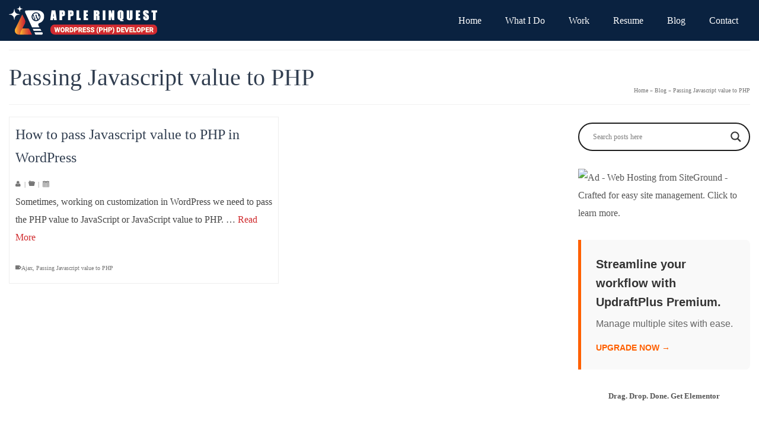

--- FILE ---
content_type: text/html; charset=UTF-8
request_url: https://applerinquest.com/tag/passing-javascript-value-to-php/
body_size: 17297
content:
<!DOCTYPE html><html class="no-js" lang="en" itemscope="itemscope" itemtype="https://schema.org/WebPage" ><head><script data-no-optimize="1">var litespeed_docref=sessionStorage.getItem("litespeed_docref");litespeed_docref&&(Object.defineProperty(document,"referrer",{get:function(){return litespeed_docref}}),sessionStorage.removeItem("litespeed_docref"));</script> <meta charset="UTF-8"><meta name="viewport" content="width=device-width, initial-scale=1.0"><meta http-equiv="X-UA-Compatible" content="IE=edge"><meta name='robots' content='noindex, follow' /><meta name="dlm-version" content="5.1.6"><title>Passing Javascript value to PHP Archives | Freelance WordPress and PHP Developer | Apple Rinquest</title><meta property="og:locale" content="en_US" /><meta property="og:type" content="article" /><meta property="og:title" content="Passing Javascript value to PHP Archives | Freelance WordPress and PHP Developer | Apple Rinquest" /><meta property="og:url" content="https://applerinquest.com/tag/passing-javascript-value-to-php/" /><meta property="og:site_name" content="Freelance WordPress and PHP Developer | Apple Rinquest" /><meta property="og:image" content="https://applerinquest.com/wp-content/uploads/2023/08/default_featured_image.jpg?ver=1751291127" /><meta property="og:image:width" content="800" /><meta property="og:image:height" content="333" /><meta property="og:image:type" content="image/jpeg" /><meta name="twitter:card" content="summary_large_image" /> <script type="application/ld+json" class="yoast-schema-graph">{"@context":"https://schema.org","@graph":[{"@type":"CollectionPage","@id":"https://applerinquest.com/tag/passing-javascript-value-to-php/","url":"https://applerinquest.com/tag/passing-javascript-value-to-php/","name":"Passing Javascript value to PHP Archives | Freelance WordPress and PHP Developer | Apple Rinquest","isPartOf":{"@id":"https://applerinquest.com/#website"},"primaryImageOfPage":{"@id":"https://applerinquest.com/tag/passing-javascript-value-to-php/#primaryimage"},"image":{"@id":"https://applerinquest.com/tag/passing-javascript-value-to-php/#primaryimage"},"thumbnailUrl":"https://applerinquest.com/wp-content/uploads/2019/11/How-to-pass-Javascript-value-to-PHP-in-WordPress.jpg","breadcrumb":{"@id":"https://applerinquest.com/tag/passing-javascript-value-to-php/#breadcrumb"},"inLanguage":"en-US"},{"@type":"ImageObject","inLanguage":"en-US","@id":"https://applerinquest.com/tag/passing-javascript-value-to-php/#primaryimage","url":"https://applerinquest.com/wp-content/uploads/2019/11/How-to-pass-Javascript-value-to-PHP-in-WordPress.jpg","contentUrl":"https://applerinquest.com/wp-content/uploads/2019/11/How-to-pass-Javascript-value-to-PHP-in-WordPress.jpg","width":815,"height":339,"caption":"How to pass Javascript value to PHP in WordPress"},{"@type":"BreadcrumbList","@id":"https://applerinquest.com/tag/passing-javascript-value-to-php/#breadcrumb","itemListElement":[{"@type":"ListItem","position":1,"name":"Home","item":"https://applerinquest.com/"},{"@type":"ListItem","position":2,"name":"Passing Javascript value to PHP"}]},{"@type":"WebSite","@id":"https://applerinquest.com/#website","url":"https://applerinquest.com/","name":"Freelance WordPress and PHP Developer | Apple Rinquest","description":"Custom WordPress Development, WooCommerce, and AI Integration Services","publisher":{"@id":"https://applerinquest.com/#/schema/person/bdc2d30f76afcf4b72beaf582d13e347"},"potentialAction":[{"@type":"SearchAction","target":{"@type":"EntryPoint","urlTemplate":"https://applerinquest.com/?s={search_term_string}"},"query-input":{"@type":"PropertyValueSpecification","valueRequired":true,"valueName":"search_term_string"}}],"inLanguage":"en-US"},{"@type":["Person","Organization"],"@id":"https://applerinquest.com/#/schema/person/bdc2d30f76afcf4b72beaf582d13e347","name":"Freelance WordPress Developer - Apple Rinquest","image":{"@type":"ImageObject","inLanguage":"en-US","@id":"https://applerinquest.com/#/schema/person/image/","url":"https://applerinquest.com/wp-content/uploads/2025/09/apple-pro-no-icon-300w.png","contentUrl":"https://applerinquest.com/wp-content/uploads/2025/09/apple-pro-no-icon-300w.png","width":300,"height":300,"caption":"Freelance WordPress Developer - Apple Rinquest"},"logo":{"@id":"https://applerinquest.com/#/schema/person/image/"},"description":"I’m a professional WordPress and WooCommerce developer based in Chiang Mai, Thailand, with over a decade of experience creating fast, secure, and scalable websites. From custom themes and plugins to full WooCommerce stores, I help businesses build a strong and reliable online presence. Need a freelance WordPress developer you can count on? View my portfolio or get in touch to discuss your project.","sameAs":["https://applerinquest.com/","https://www.linkedin.com/in/applerinquestwebdeveloper/"]}]}</script> <link rel='dns-prefetch' href='//static.addtoany.com' /><link rel='dns-prefetch' href='//www.googletagmanager.com' /><link rel='dns-prefetch' href='//fonts.googleapis.com' /><link data-optimized="2" rel="stylesheet" href="https://applerinquest.com/wp-content/litespeed/css/70b9c4aadb51be2bbfbce320f10ab911.css?ver=bfb79" /> <script type="litespeed/javascript" data-src="https://applerinquest.com/wp-includes/js/jquery/jquery.min.js" id="jquery-core-js"></script> 
 <script type="text/javascript" src="https://www.googletagmanager.com/gtag/js?id=G-JKV21F4PWH" id="google_gtagjs-js" async></script> <script type="text/javascript" id="google_gtagjs-js-after">/*  */
window.dataLayer = window.dataLayer || [];function gtag(){dataLayer.push(arguments);}
gtag("set","linker",{"domains":["applerinquest.com"]});
gtag("js", new Date());
gtag("set", "developer_id.dZTNiMT", true);
gtag("config", "G-JKV21F4PWH");
//# sourceURL=google_gtagjs-js-after
/*  */</script> <meta name="generator" content="Site Kit by Google 1.170.0" /><meta name="google-adsense-platform-account" content="ca-host-pub-2644536267352236"><meta name="google-adsense-platform-domain" content="sitekit.withgoogle.com"><meta name="generator" content="Elementor 3.34.2; features: e_font_icon_svg, additional_custom_breakpoints; settings: css_print_method-external, google_font-disabled, font_display-auto"><link rel="icon" href="https://applerinquest.com/wp-content/uploads/2025/07/cropped-favicon-2025-red-1-32x32.png" sizes="32x32" /><link rel="icon" href="https://applerinquest.com/wp-content/uploads/2025/07/cropped-favicon-2025-red-1-192x192.png" sizes="192x192" /><link rel="apple-touch-icon" href="https://applerinquest.com/wp-content/uploads/2025/07/cropped-favicon-2025-red-1-180x180.png" /><meta name="msapplication-TileImage" content="https://applerinquest.com/wp-content/uploads/2025/07/cropped-favicon-2025-red-1-270x270.png" /></head><body class="archive tag tag-passing-javascript-value-to-php tag-307 wp-embed-responsive wp-theme-virtue_premium wp-child-theme-virtue_premium-child ehf-template-virtue_premium ehf-stylesheet-virtue_premium-child kt-turnoff-lightbox kt-showsub-indicator notsticky virtue-skin-citrus wide elementor-default elementor-kit-6610" data-smooth-scrolling="0" data-smooth-scrolling-hide="1" data-jsselect="0" data-product-tab-scroll="0" data-animate="0" data-sticky="0" ><div id="wrapper" class="container">
<!--[if lt IE 8]><div class="alert"> You are using an outdated browser. Please upgrade your browser to improve your experience.</div><![endif]--><header id="kad-banner" class="banner headerclass kt-not-mobile-sticky " data-header-shrink="0" data-mobile-sticky="0" data-menu-stick="0"><div class="container"><div class="row"><div class="col-md-4 clearfix kad-header-left"><div id="logo" class="logocase">
<a class="brand logofont" href="https://applerinquest.com/" title="Freelance WordPress and PHP Developer | Apple Rinquest"><div id="thelogo"><div class="kt-intrinsic-container kt-intrinsic-container-center" style="max-width:250px"><div class="kt-intrinsic" style="padding-bottom:19.6%;"><img src="https://applerinquest.com/wp-content/uploads/2025/07/logo-applerinquest-red.png?ver=1753028399.webp" width="250" height="49"   class="kad-standard-logo" alt="logo-applerinquest-red" ></div></div></div>
</a></div></div><div class="col-md-8 kad-header-right"><nav id="nav-main" class="clearfix"><ul id="menu-primary" class="sf-menu"><li  class=" menu-item-28634 menu-item menu-home"><a title="Home" href="https://applerinquest.com/"><span>Home</span></a></li><li  class=" menu-item-28635 menu-item menu-what-i-do"><a title="WordPress website customization service in Chiang Mai" href="https://applerinquest.com/what-i-do/"><span>What I Do</span></a></li><li  class=" menu-item-28636 menu-item menu-work"><a href="https://applerinquest.com/work/"><span>Work</span></a></li><li  class=" menu-item-28637 menu-item menu-resume"><a href="https://applerinquest.com/resume-cv/"><span>Resume</span></a></li><li  class=" menu-item-28639 menu-item menu-blog"><a href="https://applerinquest.com/blog/"><span>Blog</span></a></li><li  class=" menu-item-28640 menu-item menu-contact"><a href="https://applerinquest.com/contact-me/"><span>Contact</span></a></li></ul></nav></div></div><div id="mobile-nav-trigger" class="nav-trigger mobile-nav-trigger-id">
<button class="nav-trigger-case collapsed mobileclass" title="Menu" aria-label="Menu" data-toggle="collapse" rel="nofollow" data-target=".mobile_menu_collapse">
<span class="kad-navbtn clearfix">
<i class="icon-menu"></i>
</span>
<span class="kad-menu-name">
Menu						</span>
</button></div><div id="kad-mobile-nav" class="kad-mobile-nav id-kad-mobile-nav"><div class="kad-nav-inner mobileclass"><div id="mobile_menu_collapse" class="kad-nav-collapse collapse mobile_menu_collapse"><ul id="menu-mobile-menu" class="kad-mnav"><li  class="menu-home menu-item-19595"><a title="Freelance WordPress and PHP Developer" href="https://applerinquest.com/"><span>Home</span></a></li><li  class="menu-what-i-do menu-item-3791"><a title="Custom WordPress Development, WordPress AI integration, and Website Troubleshooting Services" href="https://applerinquest.com/what-i-do/"><span>What I Do</span></a></li><li  class="menu-work menu-item-3789"><a title="Custom WordPress and PHP Projects" href="https://applerinquest.com/work/"><span>Work</span></a></li><li  class="menu-resume menu-item-24692"><a title="Experience &#8211; Apple Rinquest" href="https://applerinquest.com/resume-cv/"><span>Resume</span></a></li><li  class="menu-blog menu-item-3792"><a title="Sharing My Experience" href="https://applerinquest.com/blog/"><span>Blog</span></a></li><li  class="menu-contact menu-item-3788"><a title="Discuss Your Project With Me" href="https://applerinquest.com/contact-me/"><span>Contact</span></a></li><li  class="menu-hosting sf-dropdown sf-dropdown-toggle menu-item-28703"><a href="#"><span>Hosting</span></a><button class="kad-submenu-accordion collapse-next kad-submenu-accordion-open" data-parent=".kad-nav-collapse" data-toggle="collapse"><i class="icon-arrow-down"></i><i class="icon-arrow-up"></i></button><ul class="sub-menu sf-dropdown-menu collapse"><li  class="menu-introduce-affordable-hosting-with-awesome-support menu-item-28704"><a href="https://applerinquest.com/introduce-affordable-hosting-with-awesome-support/"><span>Introduce affordable hosting with Awesome support</span></a></li></ul></li><li  class="menu-ai-automation sf-dropdown sf-dropdown-toggle menu-item-28705"><a href="#"><span>AI Automation</span></a><button class="kad-submenu-accordion collapse-next kad-submenu-accordion-open" data-parent=".kad-nav-collapse" data-toggle="collapse"><i class="icon-arrow-down"></i><i class="icon-arrow-up"></i></button><ul class="sub-menu sf-dropdown-menu collapse"><li  class="menu-quest-automate-accelerating-business-through-smart-automation menu-item-28706"><a href="https://applerinquest.com/what-is-quest-automate/"><span>Quest Automate: Accelerating Business Through Smart Automation</span></a></li><li  class="menu-are-repetitive-tasks-draining-your-business-theres-a-smarter-way-to-work menu-item-28707"><a href="https://applerinquest.com/are-repetitive-tasks-draining-your-business-theres-a-smarter-way-to-work/"><span>Are Repetitive Tasks Draining Your Business? There’s a Smarter Way to Work</span></a></li></ul></li><li  class="menu-ai-generative sf-dropdown sf-dropdown-toggle menu-item-28708"><a href="#"><span>AI Generative</span></a><button class="kad-submenu-accordion collapse-next kad-submenu-accordion-open" data-parent=".kad-nav-collapse" data-toggle="collapse"><i class="icon-arrow-down"></i><i class="icon-arrow-up"></i></button><ul class="sub-menu sf-dropdown-menu collapse"><li  class="menu-popular-and-affordable-videogen-ai menu-item-28709"><a href="https://applerinquest.com/popular-and-affordable-videogen-ai/"><span>Popular and Affordable VideoGen AI</span></a></li></ul></li><li  class="menu-themes sf-dropdown sf-dropdown-toggle menu-item-28710"><a href="#"><span>Themes</span></a><button class="kad-submenu-accordion collapse-next kad-submenu-accordion-open" data-parent=".kad-nav-collapse" data-toggle="collapse"><i class="icon-arrow-down"></i><i class="icon-arrow-up"></i></button><ul class="sub-menu sf-dropdown-menu collapse"><li  class="menu-where-to-buy-top-quality-wordpress-themes menu-item-28711"><a href="https://applerinquest.com/where-to-buy-top-quality-wordpress-themes/"><span>Where To Buy Top-Quality WordPress Themes</span></a></li><li  class="menu-discover-astra-the-fastest-most-flexible-wordpress-theme menu-item-28712"><a href="https://applerinquest.com/fast-wordpress-theme/"><span>Discover Astra – The Fastest, Most Flexible WordPress Theme</span></a></li></ul></li><li  class="menu-plugins sf-dropdown sf-dropdown-toggle menu-item-28713"><a href="#"><span>Plugins</span></a><button class="kad-submenu-accordion collapse-next kad-submenu-accordion-open" data-parent=".kad-nav-collapse" data-toggle="collapse"><i class="icon-arrow-down"></i><i class="icon-arrow-up"></i></button><ul class="sub-menu sf-dropdown-menu collapse"><li  class="menu-discover-the-ultimate-website-builder-elementor menu-item-28714"><a href="https://applerinquest.com/website-builder-plugin/"><span>Discover the Ultimate Website Builder: Elementor</span></a></li><li  class="menu-stop-losing-customers-heres-why-your-website-needs-livechat-today menu-item-28715"><a href="https://applerinquest.com/why-you-need-livechat-for-your-website/"><span>Stop Losing Customers: Here’s Why Your Website Needs LiveChat Today</span></a></li></ul></li></ul></div></div></div></div></header><div class="wrap clearfix contentclass hfeed" role="document"><div id="pageheader" class="titleclass"><div class="container"><div class="page-header"><h1 class="entry-title" itemprop="name">
Passing Javascript value to PHP</h1><div class="page-bread-container clearfix"><div id="kadbreadcrumbs" class="color_gray"><span><a href="https://applerinquest.com/" class="kad-bc-home"><span>Home</span></a></span> <span class="bc-delimiter">&raquo;</span> <span><a href="https://applerinquest.com/blog/"><span>Blog</span></a></span> <span class="bc-delimiter">&raquo;</span> <span class="kad-breadcurrent">Passing Javascript value to PHP</span></div></div></div></div></div><div id="content" class="container"><div class="row"><div class="main col-lg-9 col-md-8  grid-postlist " role="main"><div id="kad-blog-grid" class="rowtight archivecontent init-infinit init-isotope" data-nextselector=".wp-pagenavi a.next" data-navselector=".wp-pagenavi" data-itemselector=".kad_blog_item" data-itemloadselector=".kad_blog_fade_in" data-infiniteloader="https://applerinquest.com/wp-content/themes/virtue_premium/assets/img/loader.gif" data-iso-match-height="0" data-fade-in="0" data-iso-selector=".b_item" data-iso-style="masonry"><div class="tcol-md-6 tcol-sm-6 tcol-xs-12 tcol-ss-12 b_item kad_blog_item"><div id="post-5168" class="blog_item kt_item_fade_in kad_blog_fade_in grid_item kt-no-post-summary"><div class="postcontent"><header>
<a href="https://applerinquest.com/how-to-pass-javascript-value-to-php-in-wordpress/"><h4 class="entry-title">How to pass Javascript value to PHP in WordPress</h4></a><div class="subhead color_gray">
<span class="postauthortop author vcard" rel="tooltip" data-placement="top" data-original-title="Freelance WordPress Developer - Apple Rinquest"><meta itemprop="author" class="fn" content="Freelance WordPress Developer - Apple Rinquest">
<i class="icon-user"></i>
</span>
<span class="virtue-meta-divider post-author-divider kad-hidepostauthortop"> | </span>
<span class="postedintop" rel="tooltip" data-placement="top" data-original-title="WordPress, ">
<i class="icon-folder"></i>
</span>
<span class="postdatetooltip"> | </span>
<span style="margin-left:3px;" class="postdatetooltip" rel="tooltip" data-placement="top" data-original-title="November 30, 2019">
<i class="icon-calendar"></i>
</span></div></header><div class="entry-content" itemprop="articleBody"><p>Sometimes, working on customization in WordPress we need to pass the PHP value to JavaScript or JavaScript value to PHP. &hellip; <a class="kt-excerpt-readmore" href="https://applerinquest.com/how-to-pass-javascript-value-to-php-in-wordpress/" aria-label="How to pass Javascript value to PHP in WordPress">Read More</a></p></div><footer>
<span class="posttags"><i class="icon-tag"></i><a href="https://applerinquest.com/tag/ajax/" rel="tag">Ajax</a>, <a href="https://applerinquest.com/tag/passing-javascript-value-to-php/" rel="tag">Passing Javascript value to PHP</a></span></footer></div></div></div></div></div><aside id="ktsidebar" class="col-lg-3 col-md-4 kad-sidebar" role="complementary" itemscope itemtype="https://schema.org/WPSideBar"><div class="sidebar"><section id="block-2" class="widget-1 widget-first widget widget_block"><div class="widget-inner"><p><div class="asl_w_container asl_w_container_1" data-id="1" data-instance="1"><div id='ajaxsearchlite1'
data-id="1"
data-instance="1"
class="asl_w asl_m asl_m_1 asl_m_1_1"><div class="probox"><div class='prosettings' style='display:none;' data-opened=0><div class='innericon'>
<svg version="1.1" xmlns="http://www.w3.org/2000/svg" xmlns:xlink="http://www.w3.org/1999/xlink" x="0px" y="0px" width="22" height="22" viewBox="0 0 512 512" enable-background="new 0 0 512 512" xml:space="preserve">
<polygon transform = "rotate(90 256 256)" points="142.332,104.886 197.48,50 402.5,256 197.48,462 142.332,407.113 292.727,256 "/>
</svg></div></div><div class='proinput'><form role="search" action='#' autocomplete="off"
aria-label="Search form">
<input aria-label="Search input"
type='search' class='orig'
tabindex="0"
name='phrase'
placeholder='Search posts here'
value=''
autocomplete="off"/>
<input aria-label="Search autocomplete input"
type='text'
class='autocomplete'
tabindex="-1"
name='phrase'
value=''
autocomplete="off" disabled/>
<input type='submit' value="Start search" style='width:0; height: 0; visibility: hidden;'></form></div>
<button class='promagnifier' tabindex="0" aria-label="Search magnifier button">
<span class='innericon' style="display:block;">
<svg version="1.1" xmlns="http://www.w3.org/2000/svg" xmlns:xlink="http://www.w3.org/1999/xlink" x="0px" y="0px" width="22" height="22" viewBox="0 0 512 512" enable-background="new 0 0 512 512" xml:space="preserve">
<path d="M460.355,421.59L353.844,315.078c20.041-27.553,31.885-61.437,31.885-98.037
C385.729,124.934,310.793,50,218.686,50C126.58,50,51.645,124.934,51.645,217.041c0,92.106,74.936,167.041,167.041,167.041
c34.912,0,67.352-10.773,94.184-29.158L419.945,462L460.355,421.59z M100.631,217.041c0-65.096,52.959-118.056,118.055-118.056
c65.098,0,118.057,52.959,118.057,118.056c0,65.096-52.959,118.056-118.057,118.056C153.59,335.097,100.631,282.137,100.631,217.041
z"/>
</svg>
</span>
</button><div class='proloading'><div class="asl_loader"><div class="asl_loader-inner asl_simple-circle"></div></div></div><div class='proclose'>
<svg version="1.1" xmlns="http://www.w3.org/2000/svg" xmlns:xlink="http://www.w3.org/1999/xlink" x="0px"
y="0px"
width="12" height="12" viewBox="0 0 512 512" enable-background="new 0 0 512 512"
xml:space="preserve">
<polygon points="438.393,374.595 319.757,255.977 438.378,137.348 374.595,73.607 255.995,192.225 137.375,73.622 73.607,137.352 192.246,255.983 73.622,374.625 137.352,438.393 256.002,319.734 374.652,438.378 "/>
</svg></div></div></div><div class='asl_data_container' style="display:none !important;"><div class="asl_init_data wpdreams_asl_data_ct"
style="display:none !important;"
id="asl_init_id_1"
data-asl-id="1"
data-asl-instance="1"
data-settings="{&quot;homeurl&quot;:&quot;https:\/\/applerinquest.com\/&quot;,&quot;resultstype&quot;:&quot;vertical&quot;,&quot;resultsposition&quot;:&quot;hover&quot;,&quot;itemscount&quot;:4,&quot;charcount&quot;:3,&quot;highlight&quot;:true,&quot;highlightWholewords&quot;:true,&quot;singleHighlight&quot;:false,&quot;scrollToResults&quot;:{&quot;enabled&quot;:false,&quot;offset&quot;:0},&quot;resultareaclickable&quot;:1,&quot;autocomplete&quot;:{&quot;enabled&quot;:false,&quot;lang&quot;:&quot;en&quot;,&quot;trigger_charcount&quot;:0},&quot;mobile&quot;:{&quot;menu_selector&quot;:&quot;#menu-toggle&quot;},&quot;trigger&quot;:{&quot;click&quot;:&quot;ajax_search&quot;,&quot;click_location&quot;:&quot;same&quot;,&quot;update_href&quot;:false,&quot;return&quot;:&quot;ajax_search&quot;,&quot;return_location&quot;:&quot;same&quot;,&quot;facet&quot;:true,&quot;type&quot;:true,&quot;redirect_url&quot;:&quot;?s={phrase}&quot;,&quot;delay&quot;:300},&quot;animations&quot;:{&quot;pc&quot;:{&quot;settings&quot;:{&quot;anim&quot;:&quot;fadedrop&quot;,&quot;dur&quot;:300},&quot;results&quot;:{&quot;anim&quot;:&quot;fadedrop&quot;,&quot;dur&quot;:300},&quot;items&quot;:&quot;voidanim&quot;},&quot;mob&quot;:{&quot;settings&quot;:{&quot;anim&quot;:&quot;fadedrop&quot;,&quot;dur&quot;:300},&quot;results&quot;:{&quot;anim&quot;:&quot;fadedrop&quot;,&quot;dur&quot;:300},&quot;items&quot;:&quot;voidanim&quot;}},&quot;autop&quot;:{&quot;state&quot;:true,&quot;phrase&quot;:&quot;&quot;,&quot;count&quot;:&quot;1&quot;},&quot;resPage&quot;:{&quot;useAjax&quot;:false,&quot;selector&quot;:&quot;#main&quot;,&quot;trigger_type&quot;:true,&quot;trigger_facet&quot;:true,&quot;trigger_magnifier&quot;:false,&quot;trigger_return&quot;:false},&quot;resultsSnapTo&quot;:&quot;left&quot;,&quot;results&quot;:{&quot;width&quot;:&quot;auto&quot;,&quot;width_tablet&quot;:&quot;auto&quot;,&quot;width_phone&quot;:&quot;auto&quot;},&quot;settingsimagepos&quot;:&quot;right&quot;,&quot;closeOnDocClick&quot;:true,&quot;overridewpdefault&quot;:false,&quot;override_method&quot;:&quot;get&quot;}"></div><div id="asl_hidden_data">
<svg style="position:absolute" height="0" width="0">
<filter id="aslblur">
<feGaussianBlur in="SourceGraphic" stdDeviation="4"/>
</filter>
</svg>
<svg style="position:absolute" height="0" width="0">
<filter id="no_aslblur"></filter>
</svg></div></div><div id='ajaxsearchliteres1'
class='vertical wpdreams_asl_results asl_w asl_r asl_r_1 asl_r_1_1'><div class="results"><div class="resdrg"></div></div></div><div id='__original__ajaxsearchlitesettings1'
data-id="1"
class="searchsettings wpdreams_asl_settings asl_w asl_s asl_s_1"><form name='options'
aria-label="Search settings form"
autocomplete = 'off'>
<input type="hidden" name="filters_changed" style="display:none;" value="0">
<input type="hidden" name="filters_initial" style="display:none;" value="1"><div class="asl_option_inner hiddend">
<input type='hidden' name='qtranslate_lang' id='qtranslate_lang'
value='0'/></div><fieldset class="asl_sett_scroll"><legend style="display: none;">Generic selectors</legend><div class="asl_option" tabindex="0"><div class="asl_option_inner">
<input type="checkbox" value="exact"
aria-label="Exact matches only"
name="asl_gen[]" /><div class="asl_option_checkbox"></div></div><div class="asl_option_label">
Exact matches only</div></div><div class="asl_option hiddend" tabindex="0"><div class="asl_option_inner">
<input type="checkbox" value="title"
aria-label="Search in title"
name="asl_gen[]"  checked="checked"/><div class="asl_option_checkbox"></div></div><div class="asl_option_label">
Search in title</div></div><div class="asl_option hiddend" tabindex="0"><div class="asl_option_inner">
<input type="checkbox" value="content"
aria-label="Search in content"
name="asl_gen[]"  checked="checked"/><div class="asl_option_checkbox"></div></div><div class="asl_option_label">
Search in content</div></div><div class="asl_option_inner hiddend">
<input type="checkbox" value="excerpt"
aria-label="Search in excerpt"
name="asl_gen[]"  checked="checked"/><div class="asl_option_checkbox"></div></div></fieldset><fieldset class="asl_sett_scroll"><legend style="display: none;">Post Type Selectors</legend><div class="asl_option" tabindex="0"><div class="asl_option_inner">
<input type="checkbox" value="post"
aria-label="post"
name="customset[]" checked="checked"/><div class="asl_option_checkbox"></div></div><div class="asl_option_label">
post</div></div></fieldset><fieldset><legend>Filter by Categories</legend><div class='categoryfilter asl_sett_scroll'><div class="asl_option" tabindex="0"><div class="asl_option_inner">
<input type="checkbox" value="434"
aria-label="Artificial intelligence (AI)"
name="categoryset[]" checked="checked"/><div class="asl_option_checkbox"></div></div><div class="asl_option_label">
Artificial intelligence (AI)</div></div><div class="asl_option" tabindex="0"><div class="asl_option_inner">
<input type="checkbox" value="240"
aria-label="CodeIgniter"
name="categoryset[]" checked="checked"/><div class="asl_option_checkbox"></div></div><div class="asl_option_label">
CodeIgniter</div></div><div class="asl_option" tabindex="0"><div class="asl_option_inner">
<input type="checkbox" value="225"
aria-label="Computer"
name="categoryset[]" checked="checked"/><div class="asl_option_checkbox"></div></div><div class="asl_option_label">
Computer</div></div><div class="asl_option" tabindex="0"><div class="asl_option_inner">
<input type="checkbox" value="162"
aria-label="cPanel"
name="categoryset[]" checked="checked"/><div class="asl_option_checkbox"></div></div><div class="asl_option_label">
cPanel</div></div><div class="asl_option" tabindex="0"><div class="asl_option_inner">
<input type="checkbox" value="111"
aria-label="Debug"
name="categoryset[]" checked="checked"/><div class="asl_option_checkbox"></div></div><div class="asl_option_label">
Debug</div></div><div class="asl_option" tabindex="0"><div class="asl_option_inner">
<input type="checkbox" value="184"
aria-label="Domain"
name="categoryset[]" checked="checked"/><div class="asl_option_checkbox"></div></div><div class="asl_option_label">
Domain</div></div><div class="asl_option" tabindex="0"><div class="asl_option_inner">
<input type="checkbox" value="214"
aria-label="Email"
name="categoryset[]" checked="checked"/><div class="asl_option_checkbox"></div></div><div class="asl_option_label">
Email</div></div><div class="asl_option" tabindex="0"><div class="asl_option_inner">
<input type="checkbox" value="344"
aria-label="Hobby"
name="categoryset[]" checked="checked"/><div class="asl_option_checkbox"></div></div><div class="asl_option_label">
Hobby</div></div><div class="asl_option" tabindex="0"><div class="asl_option_inner">
<input type="checkbox" value="185"
aria-label="Hosting"
name="categoryset[]" checked="checked"/><div class="asl_option_checkbox"></div></div><div class="asl_option_label">
Hosting</div></div><div class="asl_option" tabindex="0"><div class="asl_option_inner">
<input type="checkbox" value="108"
aria-label="Javascript"
name="categoryset[]" checked="checked"/><div class="asl_option_checkbox"></div></div><div class="asl_option_label">
Javascript</div></div><div class="asl_option" tabindex="0"><div class="asl_option_inner">
<input type="checkbox" value="103"
aria-label="jQuery"
name="categoryset[]" checked="checked"/><div class="asl_option_checkbox"></div></div><div class="asl_option_label">
jQuery</div></div><div class="asl_option" tabindex="0"><div class="asl_option_inner">
<input type="checkbox" value="98"
aria-label="Life in Chiang Mai"
name="categoryset[]" checked="checked"/><div class="asl_option_checkbox"></div></div><div class="asl_option_label">
Life in Chiang Mai</div></div><div class="asl_option" tabindex="0"><div class="asl_option_inner">
<input type="checkbox" value="417"
aria-label="Marketing"
name="categoryset[]" checked="checked"/><div class="asl_option_checkbox"></div></div><div class="asl_option_label">
Marketing</div></div><div class="asl_option" tabindex="0"><div class="asl_option_inner">
<input type="checkbox" value="208"
aria-label="NPM"
name="categoryset[]" checked="checked"/><div class="asl_option_checkbox"></div></div><div class="asl_option_label">
NPM</div></div><div class="asl_option" tabindex="0"><div class="asl_option_inner">
<input type="checkbox" value="124"
aria-label="Performance"
name="categoryset[]" checked="checked"/><div class="asl_option_checkbox"></div></div><div class="asl_option_label">
Performance</div></div><div class="asl_option" tabindex="0"><div class="asl_option_inner">
<input type="checkbox" value="317"
aria-label="Project Management"
name="categoryset[]" checked="checked"/><div class="asl_option_checkbox"></div></div><div class="asl_option_label">
Project Management</div></div><div class="asl_option" tabindex="0"><div class="asl_option_inner">
<input type="checkbox" value="82"
aria-label="VSCode"
name="categoryset[]" checked="checked"/><div class="asl_option_checkbox"></div></div><div class="asl_option_label">
VSCode</div></div><div class="asl_option" tabindex="0"><div class="asl_option_inner">
<input type="checkbox" value="92"
aria-label="Web Designer"
name="categoryset[]" checked="checked"/><div class="asl_option_checkbox"></div></div><div class="asl_option_label">
Web Designer</div></div><div class="asl_option" tabindex="0"><div class="asl_option_inner">
<input type="checkbox" value="115"
aria-label="Web development"
name="categoryset[]" checked="checked"/><div class="asl_option_checkbox"></div></div><div class="asl_option_label">
Web development</div></div><div class="asl_option" tabindex="0"><div class="asl_option_inner">
<input type="checkbox" value="100"
aria-label="WordPress"
name="categoryset[]" checked="checked"/><div class="asl_option_checkbox"></div></div><div class="asl_option_label">
WordPress</div></div><div class="asl_option" tabindex="0"><div class="asl_option_inner">
<input type="checkbox" value="73"
aria-label="Yii2.0 framework"
name="categoryset[]" checked="checked"/><div class="asl_option_checkbox"></div></div><div class="asl_option_label">
Yii2.0 framework</div></div></div></fieldset></form></div></div></p></div></section><section id="block-49" class="widget-2 widget widget_block"><div class="widget-inner"><a href="https://siteground.com/web-hosting.htm?afimagecode=c6320bc328f12f620fcfaeca86335bd0" target="_blank"><img data-lazyloaded="1" src="[data-uri]" decoding="async" border="0" alt="Ad - Web Hosting from SiteGround - Crafted for easy site management. Click to learn more." data-src="https://siteground.com/static/affiliate/en/USD/general_EN_USD_general-hosting-square-light.jpg"></a></div></section><section id="block-17" class="widget-3 widget widget_block"><div class="widget-inner"><div style="border-left: 5px solid #ff6000; background-color: #f9f9f9; padding: 25px; margin: 20px 0; border-radius: 0 8px 8px 0; font-family: -apple-system, BlinkMacSystemFont, 'Segoe UI', Roboto, Oxygen-Sans, Ubuntu, Cantarell, 'Helvetica Neue', sans-serif; line-height: 1.6;">
<strong style="font-size: 20px; color: #333; display: block; margin-bottom: 8px;">
Streamline your workflow with UpdraftPlus Premium.
</strong><p style="margin: 0 0 15px 0; color: #666; font-size: 16px;">
Manage multiple sites with ease.</p>
<a href="https://teamupdraft.com/ref/3740/" target="_blank"
style="color: #ff6000; text-decoration: none; font-weight: bold; text-transform: uppercase; font-size: 14px;"
onmouseover="this.style.textDecoration='underline'"
onmouseout="this.style.textDecoration='none'">
Upgrade Now &rarr;
</a></div></div></section><section id="block-10" class="widget-4 widget widget_block widget_text"><div class="widget-inner"><p class="has-text-align-center has-small-font-size"><strong> </strong><a href="https://be.elementor.com/visit/?bta=10122&amp;nci=5626" target="_blank" rel="noreferrer noopener"><strong>Drag. Drop. Done. Get Elementor</strong></a><div style="width: 640px;" class="wp-video"><video class="wp-video-shortcode" id="video-5168-1" width="640" height="360" preload="metadata" controls="controls"><source type="video/mp4" src="https://elementor.com/wp-content/uploads/2021/06/02_MainVideo_1066_600_HR201.mp4?_=1" /><a href="https://elementor.com/wp-content/uploads/2021/06/02_MainVideo_1066_600_HR201.mp4">https://elementor.com/wp-content/uploads/2021/06/02_MainVideo_1066_600_HR201.mp4</a></video></div></p></div></section><section id="block-53" class="widget-5 widget widget_block"><div class="widget-inner"><div style="border-left: 6px solid #2563eb; background-color: #ffffff; padding: 32px; margin: 24px 0; border-radius: 4px 12px 12px 4px; font-family: -apple-system, BlinkMacSystemFont, 'Segoe UI', Roboto, Helvetica, Arial, sans-serif; box-shadow: 0 4px 20px rgba(0,0,0,0.05); border: 1px solid #e5e7eb; border-left-width: 6px;">
<span style="color: #2563eb; font-weight: 700; font-size: 14px; text-transform: uppercase; letter-spacing: 1px; display: block; margin-bottom: 8px;">
Automate the Solution, Don’t Scale the Problem.
</span><strong style="font-size: 24px; color: #111827; display: block; line-height: 1.3; margin-bottom: 12px;">
Save Time. Get More Leads. Scale Without Chaos.
</strong><p style="margin: 0 0 20px 0; color: #4b5563; font-size: 17px; line-height: 1.6;">
<span style="color: #111827; font-weight: 600;">Quest Automate</span> — tailored AI & no-code systems for hands-off growth.</p><a href="https://questautomate.com/" target="_blank"
style="display: inline-block; background-color: #2563eb; color: #ffffff; padding: 12px 28px; border-radius: 6px; text-decoration: none; font-weight: 700; font-size: 16px; transition: all 0.2s ease-in-out;"
onmouseover="this.style.backgroundColor='#1d4ed8'; this.style.transform='translateY(-1px)';"
onmouseout="this.style.backgroundColor='#2563eb'; this.style.transform='translateY(0)';"
>
Book a Call Now! &rarr;
</a></div></div></section><section id="block-54" class="widget-6 widget widget_block"><div class="widget-inner"><div style="border-left: 6px solid #d1f059; background-color: #fcfdf7; padding: 32px; margin: 24px 0; border-radius: 4px 12px 12px 4px; font-family: -apple-system, BlinkMacSystemFont, 'Segoe UI', Roboto, Helvetica, Arial, sans-serif; border: 1px solid #eef3d8; border-left-width: 6px; box-shadow: 0 4px 15px rgba(209, 240, 89, 0.1);">
<strong style="font-size: 22px; color: #1e293b; display: block; line-height: 1.3; margin-bottom: 10px;">
Your WordPress + marketing, all automated
</strong><p style="margin: 0 0 20px 0; color: #475569; font-size: 16px; line-height: 1.6;">
<span style="color: #8da43c; font-weight: 700;">Ottokit:</span> A Zapier alternative built for marketers. A powerful marketing kit with affordable pricing to connect everything without the hassle.</p><a href="https://ottokit.com/?aff=27176086"
target="_blank"
rel="noopener noreferrer"
style="display: inline-block; background-color: #d1f059; color: #000000; padding: 14px 30px; border-radius: 8px; text-decoration: none; font-weight: 700; font-size: 16px; transition: all 0.2s ease-in-out; border: 1px solid #c4e44d; cursor: pointer;"
onmouseover="this.style.backgroundColor='#c4e44d'; this.style.transform='scale(1.02)';"
onmouseout="this.style.backgroundColor='#d1f059'; this.style.transform='scale(1)';"
>
Try it for Free Today
</a></div></div></section><section id="block-28" class="widget-7 widget widget_block"><div class="widget-inner"><a href="https://wpastra.com/starter-templates/?page-builder=elementor&bsf=6909" title="Best-theme-for-Elementor-300x600" target="_blank"><img data-lazyloaded="1" src="[data-uri]" decoding="async" data-src="https://store.brainstormforce.com/app/uploads/2022/01/Best-theme-for-Elementor-300x600-1.jpg" alt="Best-theme-for-Elementor-300x600" id="creative_card_creative_modal_image" /></a></div></section><section id="block-55" class="widget-8 widget widget_block"><div class="widget-inner"><a rel="sponsored" href="https://www.awin1.com/cread.php?s=4581660&v=52401&q=532266&r=2700348" target="_blank">
<img data-lazyloaded="1" src="[data-uri]" decoding="async" data-src="https://www.awin1.com/cshow.php?s=4581660&v=52401&q=532266&r=2700348" border="0">
</a></div></section><section id="block-25" class="widget-9 widget widget_block"><div class="widget-inner"><a href="https://www.livechat.com/?a=mBN6CHlWR&#038;utm_source=PP" target="_blank" title="LiveChat is a powerful customer server platform for online messaging and sales."><img data-lazyloaded="1" src="[data-uri]" width="260" height="229" decoding="async" data-src="https://applerinquest.com/wp-content/uploads/2025/07/livechat-chatbot.jpg.webp" /></a></div></section><section id="block-15" class="widget-10 widget widget_block"><div class="widget-inner"><iframe data-lazyloaded="1" src="about:blank" id="iframe_834" data-litespeed-src="//a.impactradius-go.com/gen-ad-code/2195295/522996/4415/" width="300" height="600" scrolling="no" frameborder="0" marginheight="0" marginwidth="0"></iframe></div></section><section id="block-20" class="widget-11 widget widget_block"><div class="widget-inner"><iframe data-lazyloaded="1" src="about:blank" id="iframe_350" data-litespeed-src="//a.impactradius-go.com/gen-ad-code/1722869/1187124/5618/" width="300" height="250" scrolling="no" frameborder="0" marginheight="0" marginwidth="0"></iframe></div></section><section id="block-16" class="widget-12 widget widget_block"><div class="widget-inner"><iframe data-lazyloaded="1" src="about:blank" id="iframe_709" data-litespeed-src="//a.impactradius-go.com/gen-ad-code/2195295/523005/4415/" width="300" height="600" scrolling="no" frameborder="0" marginheight="0" marginwidth="0"></iframe></div></section><section id="block-21" class="widget-13 widget widget_block"><div class="widget-inner">
<a href="https://siteground.com/web-hosting.htm?afimagecode=c6320bc328f12f620fcfaeca86335bd0" target="_blank"><img data-lazyloaded="1" src="[data-uri]" decoding="async" border="0" alt="Ad - Web Hosting from SiteGround - Crafted for easy site management. Click to learn more." data-src="https://siteground.com/static/affiliate/en/USD/general_EN_USD_general-hosting-square-light.jpg"></a></div></section><section id="block-18" class="widget-14 widget widget_block"><div class="widget-inner"><iframe data-lazyloaded="1" src="about:blank" id="iframe_117" data-litespeed-src="//a.impactradius-go.com/gen-ad-code/2195295/710648/4415/" width="300" height="250" scrolling="no" frameborder="0" marginheight="0" marginwidth="0"></iframe></div></section><section id="block-27" class="widget-15 widget widget_block"><div class="widget-inner"><h6 style="text-align:center;"><b>Get a Pro Look, Instantly</b></h6>
<a href="https://ultimateelementor.com/?bsf=6909" title="Ultimate Addons for Elementor" target="_blank"><img data-lazyloaded="1" src="[data-uri]" decoding="async" data-src="https://store.brainstormforce.com/app/uploads/2021/05/uae-promotional-banner.jpg" alt="UltimateAddonsforElementor" id="creative_card_creative_modal_image" /></a></div></section><section id="block-22" class="widget-16 widget widget_block"><div class="widget-inner">
<a href="https://siteground.com/woocommerce-hosting.htm?afimagecode=069ed5aa251ab63cc5daa38c51b124ca" target="_blank"><img data-lazyloaded="1" src="[data-uri]" decoding="async" border="0" alt="Ad - WooCommerce hosting from SiteGround - The best home for your online store. Click to learn more." data-src="https://siteground.com/static/affiliate/en/USD/general_EN_USD_woocommerce-square-violet.jpg"></a></div></section><section id="block-29" class="widget-17 widget widget_block"><div class="widget-inner"><a href="https://kinsta.com?kaid=OVBTPWJRNIMA" target="_blank" title="Kinsta hosting"><img data-lazyloaded="1" src="[data-uri]" width="240" height="240" decoding="async" data-src="https://applerinquest.com/wp-content/uploads/2025/06/kinsta-affiliate-fast-speed-hosting.jpg.webp" /></a></div></section><section id="block-23" class="widget-18 widget widget_block"><div class="widget-inner"><iframe data-lazyloaded="1" src="about:blank" id="iframe_529" data-litespeed-src="//a.impactradius-go.com/gen-ad-code/2195295/723137/4415/" width="300" height="250" scrolling="no" frameborder="0" marginheight="0" marginwidth="0"></iframe></div></section><section id="block-24" class="widget-19 widget widget_block"><div class="widget-inner"><h6 style="text-align:center;"><b>Elementor Hosting for WordPress</b></h6>
<a href="https://be.elementor.com/visit/?bta=10122&nci=5705" target="_blank"><img data-lazyloaded="1" src="[data-uri]" decoding="async" data-src="https://elementor.ck-cdn.com/tn/serve/?cid=1724546" border="0"></a></div></section><section id="block-26" class="widget-20 widget widget_block"><div class="widget-inner"><a href="https://www.livechat.com/?a=mBN6CHlWR&#038;utm_source=PP" target="_blank" title="LiveChat is a powerful customer server platform for online messaging and sales."><img data-lazyloaded="1" src="[data-uri]" width="260" height="229" decoding="async" data-src="https://applerinquest.com/wp-content/uploads/2025/07/livechat-helpdesk.jpg.webp" /></a></div></section><section id="block-19" class="widget-21 widget-last widget widget_block"><div class="widget-inner"><iframe data-lazyloaded="1" src="about:blank" id="iframe_350" data-litespeed-src="//a.impactradius-go.com/gen-ad-code/1722869/1187124/5618/" width="300" height="250" scrolling="no" frameborder="0" marginheight="0" marginwidth="0"></iframe></div></section></div></aside></div></div></div><div class="clearfix kt_footer_sitewide_shortcode"><div data-elementor-type="wp-post" data-elementor-id="7422" class="elementor elementor-7422"><div class="elementor-element elementor-element-00bcf10 e-flex e-con-boxed e-con e-parent" data-id="00bcf10" data-element_type="container" data-settings="{&quot;background_background&quot;:&quot;classic&quot;}"><div class="e-con-inner"><div class="elementor-element elementor-element-ae872e0 e-con-full e-flex e-con e-child" data-id="ae872e0" data-element_type="container"><div class="elementor-element elementor-element-abc8713 e-con-full e-flex e-con e-child" data-id="abc8713" data-element_type="container"><div class="elementor-element elementor-element-6e20eed elementor-widget elementor-widget-heading" data-id="6e20eed" data-element_type="widget" data-widget_type="heading.default"><h3 class="elementor-heading-title elementor-size-default">Technical Skills</h3></div><div class="elementor-element elementor-element-19b55fb elementor-widget elementor-widget-text-editor" data-id="19b55fb" data-element_type="widget" data-widget_type="text-editor.default"><p dir="auto">Custom <strong>WordPress</strong> &amp; <strong>WooCommerce</strong> websites built with <strong>PHP</strong>, <strong>JavaScript</strong>, <strong>CSS</strong>, and tools like <strong>Elementor Pro, ACF Pro, WPML, APIs, HubSpot (CRM), VWO (A/B testing) and Google Analytic</strong>. Skilled in <strong>Figma, Slack, GitHub</strong>, and <strong>AI &amp; API integration (eg, ChatGPT API)</strong>.</p></div></div><div class="elementor-element elementor-element-6e62d83 e-con-full e-flex e-con e-child" data-id="6e62d83" data-element_type="container"><div class="elementor-element elementor-element-bd36099 elementor-widget elementor-widget-heading" data-id="bd36099" data-element_type="widget" data-widget_type="heading.default"><h3 class="elementor-heading-title elementor-size-default">Quick Links</h3></div><div class="elementor-element elementor-element-83e456a elementor-icon-list--layout-traditional elementor-list-item-link-full_width elementor-widget elementor-widget-icon-list" data-id="83e456a" data-element_type="widget" data-widget_type="icon-list.default"><ul class="elementor-icon-list-items"><li class="elementor-icon-list-item">
<a href="https://applerinquest.com/work/"><span class="elementor-icon-list-text">Portfolio</span>
</a></li><li class="elementor-icon-list-item">
<a href="https://applerinquest.com/resume-cv/"><span class="elementor-icon-list-text">Resume</span>
</a></li><li class="elementor-icon-list-item">
<a href="https://applerinquest.com/what-i-do/"><span class="elementor-icon-list-text">FAQ</span>
</a></li><li class="elementor-icon-list-item">
<a href="https://applerinquest.com/contact-me/"><span class="elementor-icon-list-text">Contact</span>
</a></li></ul></div></div><div class="elementor-element elementor-element-60b9462 e-con-full e-flex e-con e-child" data-id="60b9462" data-element_type="container"><div class="elementor-element elementor-element-bd0e042 elementor-widget elementor-widget-heading" data-id="bd0e042" data-element_type="widget" data-widget_type="heading.default"><h3 class="elementor-heading-title elementor-size-default">Recommended</h3></div><div class="elementor-element elementor-element-0c2fda3 elementor-widget elementor-widget-n-accordion" data-id="0c2fda3" data-element_type="widget" data-settings="{&quot;default_state&quot;:&quot;all_collapsed&quot;,&quot;max_items_expended&quot;:&quot;one&quot;,&quot;n_accordion_animation_duration&quot;:{&quot;unit&quot;:&quot;ms&quot;,&quot;size&quot;:400,&quot;sizes&quot;:[]}}" data-widget_type="nested-accordion.default"><div class="e-n-accordion" aria-label="Accordion. Open links with Enter or Space, close with Escape, and navigate with Arrow Keys">
<details id="e-n-accordion-item-1270" class="e-n-accordion-item" >
<summary class="e-n-accordion-item-title" data-accordion-index="1" tabindex="0" aria-expanded="false" aria-controls="e-n-accordion-item-1270" >
<span class='e-n-accordion-item-title-header'><div class="e-n-accordion-item-title-text"> Hosting</div></span>
<span class='e-n-accordion-item-title-icon'>
<span class='e-opened' ><svg aria-hidden="true" class="e-font-icon-svg e-fas-minus" viewBox="0 0 448 512" xmlns="http://www.w3.org/2000/svg"><path d="M416 208H32c-17.67 0-32 14.33-32 32v32c0 17.67 14.33 32 32 32h384c17.67 0 32-14.33 32-32v-32c0-17.67-14.33-32-32-32z"></path></svg></span>
<span class='e-closed'><svg aria-hidden="true" class="e-font-icon-svg e-fas-plus" viewBox="0 0 448 512" xmlns="http://www.w3.org/2000/svg"><path d="M416 208H272V64c0-17.67-14.33-32-32-32h-32c-17.67 0-32 14.33-32 32v144H32c-17.67 0-32 14.33-32 32v32c0 17.67 14.33 32 32 32h144v144c0 17.67 14.33 32 32 32h32c17.67 0 32-14.33 32-32V304h144c17.67 0 32-14.33 32-32v-32c0-17.67-14.33-32-32-32z"></path></svg></span>
</span></summary><div role="region" aria-labelledby="e-n-accordion-item-1270" class="elementor-element elementor-element-f6bd072 e-con-full e-flex e-con e-child" data-id="f6bd072" data-element_type="container"><div class="elementor-element elementor-element-ab0bddc elementor-icon-list--layout-traditional elementor-list-item-link-full_width elementor-widget elementor-widget-icon-list" data-id="ab0bddc" data-element_type="widget" data-widget_type="icon-list.default"><ul class="elementor-icon-list-items"><li class="elementor-icon-list-item">
<a href="https://siteground.com/wordpress-hosting.htm?afimagecode=824e3f1da97cd339222bf0e0d09c1f8e" target="_blank" title="Get Fast Hosting Here"><span class="elementor-icon-list-icon">
<svg aria-hidden="true" class="e-font-icon-svg e-fas-chevron-right" viewBox="0 0 320 512" xmlns="http://www.w3.org/2000/svg"><path d="M285.476 272.971L91.132 467.314c-9.373 9.373-24.569 9.373-33.941 0l-22.667-22.667c-9.357-9.357-9.375-24.522-.04-33.901L188.505 256 34.484 101.255c-9.335-9.379-9.317-24.544.04-33.901l22.667-22.667c9.373-9.373 24.569-9.373 33.941 0L285.475 239.03c9.373 9.372 9.373 24.568.001 33.941z"></path></svg>						</span>
<span class="elementor-icon-list-text">SiteGround</span>
</a></li><li class="elementor-icon-list-item">
<a href="https://be.elementor.com/visit/?bta=10122&#038;nci=5705" target="_blank" title="Power Your Site with Elementor Hosting"><span class="elementor-icon-list-icon">
<svg aria-hidden="true" class="e-font-icon-svg e-fas-chevron-right" viewBox="0 0 320 512" xmlns="http://www.w3.org/2000/svg"><path d="M285.476 272.971L91.132 467.314c-9.373 9.373-24.569 9.373-33.941 0l-22.667-22.667c-9.357-9.357-9.375-24.522-.04-33.901L188.505 256 34.484 101.255c-9.335-9.379-9.317-24.544.04-33.901l22.667-22.667c9.373-9.373 24.569-9.373 33.941 0L285.475 239.03c9.373 9.372 9.373 24.568.001 33.941z"></path></svg>						</span>
<span class="elementor-icon-list-text">Elementor Hosting</span>
</a></li><li class="elementor-icon-list-item">
<a href="https://kinsta.com/?kaid=OVBTPWJRNIMA" target="_blank" title="Experience Premium Managed WordPress Hosting"><span class="elementor-icon-list-icon">
<svg aria-hidden="true" class="e-font-icon-svg e-fas-chevron-right" viewBox="0 0 320 512" xmlns="http://www.w3.org/2000/svg"><path d="M285.476 272.971L91.132 467.314c-9.373 9.373-24.569 9.373-33.941 0l-22.667-22.667c-9.357-9.357-9.375-24.522-.04-33.901L188.505 256 34.484 101.255c-9.335-9.379-9.317-24.544.04-33.901l22.667-22.667c9.373-9.373 24.569-9.373 33.941 0L285.475 239.03c9.373 9.372 9.373 24.568.001 33.941z"></path></svg>						</span>
<span class="elementor-icon-list-text">Kinsta (Premium)</span>
</a></li><li class="elementor-icon-list-item">
<a href="https://applerinquest.com/introduce-affordable-hosting-with-awesome-support/" title="Find Affordable and Reliable Hosting"><span class="elementor-icon-list-icon">
<svg aria-hidden="true" class="e-font-icon-svg e-fas-chevron-right" viewBox="0 0 320 512" xmlns="http://www.w3.org/2000/svg"><path d="M285.476 272.971L91.132 467.314c-9.373 9.373-24.569 9.373-33.941 0l-22.667-22.667c-9.357-9.357-9.375-24.522-.04-33.901L188.505 256 34.484 101.255c-9.335-9.379-9.317-24.544.04-33.901l22.667-22.667c9.373-9.373 24.569-9.373 33.941 0L285.475 239.03c9.373 9.372 9.373 24.568.001 33.941z"></path></svg>						</span>
<span class="elementor-icon-list-text">Interserver</span>
</a></li></ul></div></div>
</details>
<details id="e-n-accordion-item-1271" class="e-n-accordion-item" >
<summary class="e-n-accordion-item-title" data-accordion-index="2" tabindex="-1" aria-expanded="false" aria-controls="e-n-accordion-item-1271" >
<span class='e-n-accordion-item-title-header'><div class="e-n-accordion-item-title-text"> AI Automation</div></span>
<span class='e-n-accordion-item-title-icon'>
<span class='e-opened' ><svg aria-hidden="true" class="e-font-icon-svg e-fas-minus" viewBox="0 0 448 512" xmlns="http://www.w3.org/2000/svg"><path d="M416 208H32c-17.67 0-32 14.33-32 32v32c0 17.67 14.33 32 32 32h384c17.67 0 32-14.33 32-32v-32c0-17.67-14.33-32-32-32z"></path></svg></span>
<span class='e-closed'><svg aria-hidden="true" class="e-font-icon-svg e-fas-plus" viewBox="0 0 448 512" xmlns="http://www.w3.org/2000/svg"><path d="M416 208H272V64c0-17.67-14.33-32-32-32h-32c-17.67 0-32 14.33-32 32v144H32c-17.67 0-32 14.33-32 32v32c0 17.67 14.33 32 32 32h144v144c0 17.67 14.33 32 32 32h32c17.67 0 32-14.33 32-32V304h144c17.67 0 32-14.33 32-32v-32c0-17.67-14.33-32-32-32z"></path></svg></span>
</span></summary><div role="region" aria-labelledby="e-n-accordion-item-1271" class="elementor-element elementor-element-f6644e1 e-con-full e-flex e-con e-child" data-id="f6644e1" data-element_type="container"><div class="elementor-element elementor-element-b2bf866 elementor-icon-list--layout-traditional elementor-list-item-link-full_width elementor-widget elementor-widget-icon-list" data-id="b2bf866" data-element_type="widget" data-widget_type="icon-list.default"><ul class="elementor-icon-list-items"><li class="elementor-icon-list-item">
<a href="https://applerinquest.com/what-is-quest-automate/" title="Automate Your Tasks Now"><span class="elementor-icon-list-icon">
<svg aria-hidden="true" class="e-font-icon-svg e-fas-chevron-right" viewBox="0 0 320 512" xmlns="http://www.w3.org/2000/svg"><path d="M285.476 272.971L91.132 467.314c-9.373 9.373-24.569 9.373-33.941 0l-22.667-22.667c-9.357-9.357-9.375-24.522-.04-33.901L188.505 256 34.484 101.255c-9.335-9.379-9.317-24.544.04-33.901l22.667-22.667c9.373-9.373 24.569-9.373 33.941 0L285.475 239.03c9.373 9.372 9.373 24.568.001 33.941z"></path></svg>						</span>
<span class="elementor-icon-list-text">Quest Automate (Expert)</span>
</a></li><li class="elementor-icon-list-item">
<a href="https://applerinquest.com/are-repetitive-tasks-draining-your-business-theres-a-smarter-way-to-work/" title="Explore Tools for WordPress Development"><span class="elementor-icon-list-icon">
<svg aria-hidden="true" class="e-font-icon-svg e-fas-chevron-right" viewBox="0 0 320 512" xmlns="http://www.w3.org/2000/svg"><path d="M285.476 272.971L91.132 467.314c-9.373 9.373-24.569 9.373-33.941 0l-22.667-22.667c-9.357-9.357-9.375-24.522-.04-33.901L188.505 256 34.484 101.255c-9.335-9.379-9.317-24.544.04-33.901l22.667-22.667c9.373-9.373 24.569-9.373 33.941 0L285.475 239.03c9.373 9.372 9.373 24.568.001 33.941z"></path></svg>						</span>
<span class="elementor-icon-list-text">OttoKit</span>
</a></li></ul></div></div>
</details>
<details id="e-n-accordion-item-1272" class="e-n-accordion-item" >
<summary class="e-n-accordion-item-title" data-accordion-index="3" tabindex="-1" aria-expanded="false" aria-controls="e-n-accordion-item-1272" >
<span class='e-n-accordion-item-title-header'><div class="e-n-accordion-item-title-text"> AI tools</div></span>
<span class='e-n-accordion-item-title-icon'>
<span class='e-opened' ><svg aria-hidden="true" class="e-font-icon-svg e-fas-minus" viewBox="0 0 448 512" xmlns="http://www.w3.org/2000/svg"><path d="M416 208H32c-17.67 0-32 14.33-32 32v32c0 17.67 14.33 32 32 32h384c17.67 0 32-14.33 32-32v-32c0-17.67-14.33-32-32-32z"></path></svg></span>
<span class='e-closed'><svg aria-hidden="true" class="e-font-icon-svg e-fas-plus" viewBox="0 0 448 512" xmlns="http://www.w3.org/2000/svg"><path d="M416 208H272V64c0-17.67-14.33-32-32-32h-32c-17.67 0-32 14.33-32 32v144H32c-17.67 0-32 14.33-32 32v32c0 17.67 14.33 32 32 32h144v144c0 17.67 14.33 32 32 32h32c17.67 0 32-14.33 32-32V304h144c17.67 0 32-14.33 32-32v-32c0-17.67-14.33-32-32-32z"></path></svg></span>
</span></summary><div role="region" aria-labelledby="e-n-accordion-item-1272" class="elementor-element elementor-element-52307ca e-con-full e-flex e-con e-child" data-id="52307ca" data-element_type="container"><div class="elementor-element elementor-element-f19d5a8 elementor-icon-list--layout-traditional elementor-list-item-link-full_width elementor-widget elementor-widget-icon-list" data-id="f19d5a8" data-element_type="widget" data-widget_type="icon-list.default"><ul class="elementor-icon-list-items"><li class="elementor-icon-list-item">
<a href="https://applerinquest.com/popular-and-affordable-videogen-ai/" title="Create Videos with AI"><span class="elementor-icon-list-icon">
<svg aria-hidden="true" class="e-font-icon-svg e-fas-chevron-right" viewBox="0 0 320 512" xmlns="http://www.w3.org/2000/svg"><path d="M285.476 272.971L91.132 467.314c-9.373 9.373-24.569 9.373-33.941 0l-22.667-22.667c-9.357-9.357-9.375-24.522-.04-33.901L188.505 256 34.484 101.255c-9.335-9.379-9.317-24.544.04-33.901l22.667-22.667c9.373-9.373 24.569-9.373 33.941 0L285.475 239.03c9.373 9.372 9.373 24.568.001 33.941z"></path></svg>						</span>
<span class="elementor-icon-list-text">AI Videos </span>
</a></li></ul></div></div>
</details>
<details id="e-n-accordion-item-1273" class="e-n-accordion-item" >
<summary class="e-n-accordion-item-title" data-accordion-index="4" tabindex="-1" aria-expanded="false" aria-controls="e-n-accordion-item-1273" >
<span class='e-n-accordion-item-title-header'><div class="e-n-accordion-item-title-text"> Themes</div></span>
<span class='e-n-accordion-item-title-icon'>
<span class='e-opened' ><svg aria-hidden="true" class="e-font-icon-svg e-fas-minus" viewBox="0 0 448 512" xmlns="http://www.w3.org/2000/svg"><path d="M416 208H32c-17.67 0-32 14.33-32 32v32c0 17.67 14.33 32 32 32h384c17.67 0 32-14.33 32-32v-32c0-17.67-14.33-32-32-32z"></path></svg></span>
<span class='e-closed'><svg aria-hidden="true" class="e-font-icon-svg e-fas-plus" viewBox="0 0 448 512" xmlns="http://www.w3.org/2000/svg"><path d="M416 208H272V64c0-17.67-14.33-32-32-32h-32c-17.67 0-32 14.33-32 32v144H32c-17.67 0-32 14.33-32 32v32c0 17.67 14.33 32 32 32h144v144c0 17.67 14.33 32 32 32h32c17.67 0 32-14.33 32-32V304h144c17.67 0 32-14.33 32-32v-32c0-17.67-14.33-32-32-32z"></path></svg></span>
</span></summary><div role="region" aria-labelledby="e-n-accordion-item-1273" class="elementor-element elementor-element-dc74c0a e-flex e-con-boxed e-con e-child" data-id="dc74c0a" data-element_type="container"><div class="e-con-inner"><div class="elementor-element elementor-element-7af0128 elementor-icon-list--layout-traditional elementor-list-item-link-full_width elementor-widget elementor-widget-icon-list" data-id="7af0128" data-element_type="widget" data-widget_type="icon-list.default"><ul class="elementor-icon-list-items"><li class="elementor-icon-list-item">
<a href="https://applerinquest.com/where-to-buy-top-quality-wordpress-themes/" title="Browse Premium Envato Themes"><span class="elementor-icon-list-icon">
<svg aria-hidden="true" class="e-font-icon-svg e-fas-chevron-right" viewBox="0 0 320 512" xmlns="http://www.w3.org/2000/svg"><path d="M285.476 272.971L91.132 467.314c-9.373 9.373-24.569 9.373-33.941 0l-22.667-22.667c-9.357-9.357-9.375-24.522-.04-33.901L188.505 256 34.484 101.255c-9.335-9.379-9.317-24.544.04-33.901l22.667-22.667c9.373-9.373 24.569-9.373 33.941 0L285.475 239.03c9.373 9.372 9.373 24.568.001 33.941z"></path></svg>						</span>
<span class="elementor-icon-list-text">Top-Quality Themes</span>
</a></li><li class="elementor-icon-list-item">
<a href="https://1.envato.market/6N3PE" target="_blank" title="See Envato&#039;s Top-Rated Themes"><span class="elementor-icon-list-icon">
<svg aria-hidden="true" class="e-font-icon-svg e-fas-chevron-right" viewBox="0 0 320 512" xmlns="http://www.w3.org/2000/svg"><path d="M285.476 272.971L91.132 467.314c-9.373 9.373-24.569 9.373-33.941 0l-22.667-22.667c-9.357-9.357-9.375-24.522-.04-33.901L188.505 256 34.484 101.255c-9.335-9.379-9.317-24.544.04-33.901l22.667-22.667c9.373-9.373 24.569-9.373 33.941 0L285.475 239.03c9.373 9.372 9.373 24.568.001 33.941z"></path></svg>						</span>
<span class="elementor-icon-list-text">Best Selling Themes</span>
</a></li><li class="elementor-icon-list-item">
<a href="https://1.envato.market/yGO23" target="_blank" title="Build Your Online Store"><span class="elementor-icon-list-icon">
<svg aria-hidden="true" class="e-font-icon-svg e-fas-chevron-right" viewBox="0 0 320 512" xmlns="http://www.w3.org/2000/svg"><path d="M285.476 272.971L91.132 467.314c-9.373 9.373-24.569 9.373-33.941 0l-22.667-22.667c-9.357-9.357-9.375-24.522-.04-33.901L188.505 256 34.484 101.255c-9.335-9.379-9.317-24.544.04-33.901l22.667-22.667c9.373-9.373 24.569-9.373 33.941 0L285.475 239.03c9.373 9.372 9.373 24.568.001 33.941z"></path></svg>						</span>
<span class="elementor-icon-list-text">Best E-commerce Themes</span>
</a></li><li class="elementor-icon-list-item">
<a href="https://1.envato.market/3J36ry" target="_blank" title="Check Out Cartzilla E-commerce Theme"><span class="elementor-icon-list-icon">
<svg aria-hidden="true" class="e-font-icon-svg e-fas-chevron-right" viewBox="0 0 320 512" xmlns="http://www.w3.org/2000/svg"><path d="M285.476 272.971L91.132 467.314c-9.373 9.373-24.569 9.373-33.941 0l-22.667-22.667c-9.357-9.357-9.375-24.522-.04-33.901L188.505 256 34.484 101.255c-9.335-9.379-9.317-24.544.04-33.901l22.667-22.667c9.373-9.373 24.569-9.373 33.941 0L285.475 239.03c9.373 9.372 9.373 24.568.001 33.941z"></path></svg>						</span>
<span class="elementor-icon-list-text">Woodmart E-commerce theme</span>
</a></li><li class="elementor-icon-list-item">
<a href="https://1.envato.market/nXzrBA" target="_blank" title="Check Out Cartzilla E-commerce Theme"><span class="elementor-icon-list-icon">
<svg aria-hidden="true" class="e-font-icon-svg e-fas-chevron-right" viewBox="0 0 320 512" xmlns="http://www.w3.org/2000/svg"><path d="M285.476 272.971L91.132 467.314c-9.373 9.373-24.569 9.373-33.941 0l-22.667-22.667c-9.357-9.357-9.375-24.522-.04-33.901L188.505 256 34.484 101.255c-9.335-9.379-9.317-24.544.04-33.901l22.667-22.667c9.373-9.373 24.569-9.373 33.941 0L285.475 239.03c9.373 9.372 9.373 24.568.001 33.941z"></path></svg>						</span>
<span class="elementor-icon-list-text">Flatsome E-commerce theme</span>
</a></li><li class="elementor-icon-list-item">
<a href="https://1.envato.market/KeG2Je" target="_blank" title="Check Out Cartzilla E-commerce Theme"><span class="elementor-icon-list-icon">
<svg aria-hidden="true" class="e-font-icon-svg e-fas-chevron-right" viewBox="0 0 320 512" xmlns="http://www.w3.org/2000/svg"><path d="M285.476 272.971L91.132 467.314c-9.373 9.373-24.569 9.373-33.941 0l-22.667-22.667c-9.357-9.357-9.375-24.522-.04-33.901L188.505 256 34.484 101.255c-9.335-9.379-9.317-24.544.04-33.901l22.667-22.667c9.373-9.373 24.569-9.373 33.941 0L285.475 239.03c9.373 9.372 9.373 24.568.001 33.941z"></path></svg>						</span>
<span class="elementor-icon-list-text">Cartzilla Store Theme</span>
</a></li><li class="elementor-icon-list-item">
<a href="https://applerinquest.com/fast-wordpress-theme/" title="Download the Astra Theme Today"><span class="elementor-icon-list-icon">
<svg aria-hidden="true" class="e-font-icon-svg e-fas-chevron-right" viewBox="0 0 320 512" xmlns="http://www.w3.org/2000/svg"><path d="M285.476 272.971L91.132 467.314c-9.373 9.373-24.569 9.373-33.941 0l-22.667-22.667c-9.357-9.357-9.375-24.522-.04-33.901L188.505 256 34.484 101.255c-9.335-9.379-9.317-24.544.04-33.901l22.667-22.667c9.373-9.373 24.569-9.373 33.941 0L285.475 239.03c9.373 9.372 9.373 24.568.001 33.941z"></path></svg>						</span>
<span class="elementor-icon-list-text">Astra Fast Theme</span>
</a></li><li class="elementor-icon-list-item">
<a href="https://r.freemius.com/4562/4143115/" target="_blank" title="Get the Versatile Zakra Theme"><span class="elementor-icon-list-icon">
<svg aria-hidden="true" class="e-font-icon-svg e-fas-chevron-right" viewBox="0 0 320 512" xmlns="http://www.w3.org/2000/svg"><path d="M285.476 272.971L91.132 467.314c-9.373 9.373-24.569 9.373-33.941 0l-22.667-22.667c-9.357-9.357-9.375-24.522-.04-33.901L188.505 256 34.484 101.255c-9.335-9.379-9.317-24.544.04-33.901l22.667-22.667c9.373-9.373 24.569-9.373 33.941 0L285.475 239.03c9.373 9.372 9.373 24.568.001 33.941z"></path></svg>						</span>
<span class="elementor-icon-list-text">Zakra Theme</span>
</a></li></ul></div></div></div>
</details>
<details id="e-n-accordion-item-1274" class="e-n-accordion-item" >
<summary class="e-n-accordion-item-title" data-accordion-index="5" tabindex="-1" aria-expanded="false" aria-controls="e-n-accordion-item-1274" >
<span class='e-n-accordion-item-title-header'><div class="e-n-accordion-item-title-text"> Plugins</div></span>
<span class='e-n-accordion-item-title-icon'>
<span class='e-opened' ><svg aria-hidden="true" class="e-font-icon-svg e-fas-minus" viewBox="0 0 448 512" xmlns="http://www.w3.org/2000/svg"><path d="M416 208H32c-17.67 0-32 14.33-32 32v32c0 17.67 14.33 32 32 32h384c17.67 0 32-14.33 32-32v-32c0-17.67-14.33-32-32-32z"></path></svg></span>
<span class='e-closed'><svg aria-hidden="true" class="e-font-icon-svg e-fas-plus" viewBox="0 0 448 512" xmlns="http://www.w3.org/2000/svg"><path d="M416 208H272V64c0-17.67-14.33-32-32-32h-32c-17.67 0-32 14.33-32 32v144H32c-17.67 0-32 14.33-32 32v32c0 17.67 14.33 32 32 32h144v144c0 17.67 14.33 32 32 32h32c17.67 0 32-14.33 32-32V304h144c17.67 0 32-14.33 32-32v-32c0-17.67-14.33-32-32-32z"></path></svg></span>
</span></summary><div role="region" aria-labelledby="e-n-accordion-item-1274" class="elementor-element elementor-element-fcf3909 e-flex e-con-boxed e-con e-child" data-id="fcf3909" data-element_type="container"><div class="e-con-inner"><div class="elementor-element elementor-element-e900ffb elementor-icon-list--layout-traditional elementor-list-item-link-full_width elementor-widget elementor-widget-icon-list" data-id="e900ffb" data-element_type="widget" data-widget_type="icon-list.default"><ul class="elementor-icon-list-items"><li class="elementor-icon-list-item">
<a href="https://applerinquest.com/website-builder-plugin/" title="Enhance Your Site with Elementor"><span class="elementor-icon-list-icon">
<svg aria-hidden="true" class="e-font-icon-svg e-fas-chevron-right" viewBox="0 0 320 512" xmlns="http://www.w3.org/2000/svg"><path d="M285.476 272.971L91.132 467.314c-9.373 9.373-24.569 9.373-33.941 0l-22.667-22.667c-9.357-9.357-9.375-24.522-.04-33.901L188.505 256 34.484 101.255c-9.335-9.379-9.317-24.544.04-33.901l22.667-22.667c9.373-9.373 24.569-9.373 33.941 0L285.475 239.03c9.373 9.372 9.373 24.568.001 33.941z"></path></svg>						</span>
<span class="elementor-icon-list-text">Elementor (Page Builder)</span>
</a></li><li class="elementor-icon-list-item">
<a href="https://codecanyon.net/category/wordpress?clickid=y-OzlTx7SxycTCOySQz:HW0WUkpwelW:L0jASw0&#038;iradid=523005&#038;iradtype=BANNER&#038;irgwc=1&#038;irmptype=mediapartner&#038;irpid=2195295&#038;sort=sales&#038;utm_campaign=af_impact_radius_2195295&#038;utm_medium=affiliate&#038;utm_source=impact_radius" target="_blank" title="Find the Best WordPress Plugins Now"><span class="elementor-icon-list-icon">
<svg aria-hidden="true" class="e-font-icon-svg e-fas-chevron-right" viewBox="0 0 320 512" xmlns="http://www.w3.org/2000/svg"><path d="M285.476 272.971L91.132 467.314c-9.373 9.373-24.569 9.373-33.941 0l-22.667-22.667c-9.357-9.357-9.375-24.522-.04-33.901L188.505 256 34.484 101.255c-9.335-9.379-9.317-24.544.04-33.901l22.667-22.667c9.373-9.373 24.569-9.373 33.941 0L285.475 239.03c9.373 9.372 9.373 24.568.001 33.941z"></path></svg>						</span>
<span class="elementor-icon-list-text">Premium WordPress plugins</span>
</a></li></ul></div></div></div>
</details></div></div></div><div class="elementor-element elementor-element-1f185a4 e-con-full e-flex e-con e-child" data-id="1f185a4" data-element_type="container"><div class="elementor-element elementor-element-ac5133a elementor-widget elementor-widget-heading" data-id="ac5133a" data-element_type="widget" data-widget_type="heading.default"><h3 class="elementor-heading-title elementor-size-default">Expertise</h3></div><div class="elementor-element elementor-element-2578472 elementor-widget elementor-widget-text-editor" data-id="2578472" data-element_type="widget" data-widget_type="text-editor.default"><ul><li><p>WordPress &amp; WooCommerce Development</p></li><li><p>Custom Plugin &amp; Theme Creation</p></li><li><p>API &amp; AI Integration</p></li><li><p>Website Performance Optimization</p></li></ul></div></div></div></div></div></div></div><footer id="containerfooter" class="footerclass"><div class="container"><div class="row"></div></div><div class="footerbase"><div class="container"><div class="footercredits clearfix"><div class="footernav clearfix"><ul id="menu-footer-menu" class="footermenu"><li  class=" menu-item-17071 menu-item menu-email-me ar-email-bg"><a target="_blank" href="mailto:applerinquest@gmail.com?subject=Discuss%20your%20project%20with%20Apple%20Rinquest"><span><i class="icon-envelope"></i> Email Me</span></a></li><li  class=" menu-item-14342 menu-item menu-linkedin ar-linkedin-bg"><a target="_blank" href="https://www.linkedin.com/in/applerinquestwebdeveloper/"><span><i class="icon-linkedin"></i> LinkedIn</span></a></li></ul></div><p>&copy;2026 Freelance WordPress and PHP Developer | Apple Rinquest</p></div></div></div></footer></div> <script type="speculationrules">{"prefetch":[{"source":"document","where":{"and":[{"href_matches":"/*"},{"not":{"href_matches":["/wp-*.php","/wp-admin/*","/wp-content/uploads/*","/wp-content/*","/wp-content/plugins/*","/wp-content/themes/virtue_premium-child/*","/wp-content/themes/virtue_premium/*","/*\\?(.+)"]}},{"not":{"selector_matches":"a[rel~=\"nofollow\"]"}},{"not":{"selector_matches":".no-prefetch, .no-prefetch a"}}]},"eagerness":"conservative"}]}</script> <script data-no-optimize="1">window.lazyLoadOptions=Object.assign({},{threshold:300},window.lazyLoadOptions||{});!function(t,e){"object"==typeof exports&&"undefined"!=typeof module?module.exports=e():"function"==typeof define&&define.amd?define(e):(t="undefined"!=typeof globalThis?globalThis:t||self).LazyLoad=e()}(this,function(){"use strict";function e(){return(e=Object.assign||function(t){for(var e=1;e<arguments.length;e++){var n,a=arguments[e];for(n in a)Object.prototype.hasOwnProperty.call(a,n)&&(t[n]=a[n])}return t}).apply(this,arguments)}function o(t){return e({},at,t)}function l(t,e){return t.getAttribute(gt+e)}function c(t){return l(t,vt)}function s(t,e){return function(t,e,n){e=gt+e;null!==n?t.setAttribute(e,n):t.removeAttribute(e)}(t,vt,e)}function i(t){return s(t,null),0}function r(t){return null===c(t)}function u(t){return c(t)===_t}function d(t,e,n,a){t&&(void 0===a?void 0===n?t(e):t(e,n):t(e,n,a))}function f(t,e){et?t.classList.add(e):t.className+=(t.className?" ":"")+e}function _(t,e){et?t.classList.remove(e):t.className=t.className.replace(new RegExp("(^|\\s+)"+e+"(\\s+|$)")," ").replace(/^\s+/,"").replace(/\s+$/,"")}function g(t){return t.llTempImage}function v(t,e){!e||(e=e._observer)&&e.unobserve(t)}function b(t,e){t&&(t.loadingCount+=e)}function p(t,e){t&&(t.toLoadCount=e)}function n(t){for(var e,n=[],a=0;e=t.children[a];a+=1)"SOURCE"===e.tagName&&n.push(e);return n}function h(t,e){(t=t.parentNode)&&"PICTURE"===t.tagName&&n(t).forEach(e)}function a(t,e){n(t).forEach(e)}function m(t){return!!t[lt]}function E(t){return t[lt]}function I(t){return delete t[lt]}function y(e,t){var n;m(e)||(n={},t.forEach(function(t){n[t]=e.getAttribute(t)}),e[lt]=n)}function L(a,t){var o;m(a)&&(o=E(a),t.forEach(function(t){var e,n;e=a,(t=o[n=t])?e.setAttribute(n,t):e.removeAttribute(n)}))}function k(t,e,n){f(t,e.class_loading),s(t,st),n&&(b(n,1),d(e.callback_loading,t,n))}function A(t,e,n){n&&t.setAttribute(e,n)}function O(t,e){A(t,rt,l(t,e.data_sizes)),A(t,it,l(t,e.data_srcset)),A(t,ot,l(t,e.data_src))}function w(t,e,n){var a=l(t,e.data_bg_multi),o=l(t,e.data_bg_multi_hidpi);(a=nt&&o?o:a)&&(t.style.backgroundImage=a,n=n,f(t=t,(e=e).class_applied),s(t,dt),n&&(e.unobserve_completed&&v(t,e),d(e.callback_applied,t,n)))}function x(t,e){!e||0<e.loadingCount||0<e.toLoadCount||d(t.callback_finish,e)}function M(t,e,n){t.addEventListener(e,n),t.llEvLisnrs[e]=n}function N(t){return!!t.llEvLisnrs}function z(t){if(N(t)){var e,n,a=t.llEvLisnrs;for(e in a){var o=a[e];n=e,o=o,t.removeEventListener(n,o)}delete t.llEvLisnrs}}function C(t,e,n){var a;delete t.llTempImage,b(n,-1),(a=n)&&--a.toLoadCount,_(t,e.class_loading),e.unobserve_completed&&v(t,n)}function R(i,r,c){var l=g(i)||i;N(l)||function(t,e,n){N(t)||(t.llEvLisnrs={});var a="VIDEO"===t.tagName?"loadeddata":"load";M(t,a,e),M(t,"error",n)}(l,function(t){var e,n,a,o;n=r,a=c,o=u(e=i),C(e,n,a),f(e,n.class_loaded),s(e,ut),d(n.callback_loaded,e,a),o||x(n,a),z(l)},function(t){var e,n,a,o;n=r,a=c,o=u(e=i),C(e,n,a),f(e,n.class_error),s(e,ft),d(n.callback_error,e,a),o||x(n,a),z(l)})}function T(t,e,n){var a,o,i,r,c;t.llTempImage=document.createElement("IMG"),R(t,e,n),m(c=t)||(c[lt]={backgroundImage:c.style.backgroundImage}),i=n,r=l(a=t,(o=e).data_bg),c=l(a,o.data_bg_hidpi),(r=nt&&c?c:r)&&(a.style.backgroundImage='url("'.concat(r,'")'),g(a).setAttribute(ot,r),k(a,o,i)),w(t,e,n)}function G(t,e,n){var a;R(t,e,n),a=e,e=n,(t=Et[(n=t).tagName])&&(t(n,a),k(n,a,e))}function D(t,e,n){var a;a=t,(-1<It.indexOf(a.tagName)?G:T)(t,e,n)}function S(t,e,n){var a;t.setAttribute("loading","lazy"),R(t,e,n),a=e,(e=Et[(n=t).tagName])&&e(n,a),s(t,_t)}function V(t){t.removeAttribute(ot),t.removeAttribute(it),t.removeAttribute(rt)}function j(t){h(t,function(t){L(t,mt)}),L(t,mt)}function F(t){var e;(e=yt[t.tagName])?e(t):m(e=t)&&(t=E(e),e.style.backgroundImage=t.backgroundImage)}function P(t,e){var n;F(t),n=e,r(e=t)||u(e)||(_(e,n.class_entered),_(e,n.class_exited),_(e,n.class_applied),_(e,n.class_loading),_(e,n.class_loaded),_(e,n.class_error)),i(t),I(t)}function U(t,e,n,a){var o;n.cancel_on_exit&&(c(t)!==st||"IMG"===t.tagName&&(z(t),h(o=t,function(t){V(t)}),V(o),j(t),_(t,n.class_loading),b(a,-1),i(t),d(n.callback_cancel,t,e,a)))}function $(t,e,n,a){var o,i,r=(i=t,0<=bt.indexOf(c(i)));s(t,"entered"),f(t,n.class_entered),_(t,n.class_exited),o=t,i=a,n.unobserve_entered&&v(o,i),d(n.callback_enter,t,e,a),r||D(t,n,a)}function q(t){return t.use_native&&"loading"in HTMLImageElement.prototype}function H(t,o,i){t.forEach(function(t){return(a=t).isIntersecting||0<a.intersectionRatio?$(t.target,t,o,i):(e=t.target,n=t,a=o,t=i,void(r(e)||(f(e,a.class_exited),U(e,n,a,t),d(a.callback_exit,e,n,t))));var e,n,a})}function B(e,n){var t;tt&&!q(e)&&(n._observer=new IntersectionObserver(function(t){H(t,e,n)},{root:(t=e).container===document?null:t.container,rootMargin:t.thresholds||t.threshold+"px"}))}function J(t){return Array.prototype.slice.call(t)}function K(t){return t.container.querySelectorAll(t.elements_selector)}function Q(t){return c(t)===ft}function W(t,e){return e=t||K(e),J(e).filter(r)}function X(e,t){var n;(n=K(e),J(n).filter(Q)).forEach(function(t){_(t,e.class_error),i(t)}),t.update()}function t(t,e){var n,a,t=o(t);this._settings=t,this.loadingCount=0,B(t,this),n=t,a=this,Y&&window.addEventListener("online",function(){X(n,a)}),this.update(e)}var Y="undefined"!=typeof window,Z=Y&&!("onscroll"in window)||"undefined"!=typeof navigator&&/(gle|ing|ro)bot|crawl|spider/i.test(navigator.userAgent),tt=Y&&"IntersectionObserver"in window,et=Y&&"classList"in document.createElement("p"),nt=Y&&1<window.devicePixelRatio,at={elements_selector:".lazy",container:Z||Y?document:null,threshold:300,thresholds:null,data_src:"src",data_srcset:"srcset",data_sizes:"sizes",data_bg:"bg",data_bg_hidpi:"bg-hidpi",data_bg_multi:"bg-multi",data_bg_multi_hidpi:"bg-multi-hidpi",data_poster:"poster",class_applied:"applied",class_loading:"litespeed-loading",class_loaded:"litespeed-loaded",class_error:"error",class_entered:"entered",class_exited:"exited",unobserve_completed:!0,unobserve_entered:!1,cancel_on_exit:!0,callback_enter:null,callback_exit:null,callback_applied:null,callback_loading:null,callback_loaded:null,callback_error:null,callback_finish:null,callback_cancel:null,use_native:!1},ot="src",it="srcset",rt="sizes",ct="poster",lt="llOriginalAttrs",st="loading",ut="loaded",dt="applied",ft="error",_t="native",gt="data-",vt="ll-status",bt=[st,ut,dt,ft],pt=[ot],ht=[ot,ct],mt=[ot,it,rt],Et={IMG:function(t,e){h(t,function(t){y(t,mt),O(t,e)}),y(t,mt),O(t,e)},IFRAME:function(t,e){y(t,pt),A(t,ot,l(t,e.data_src))},VIDEO:function(t,e){a(t,function(t){y(t,pt),A(t,ot,l(t,e.data_src))}),y(t,ht),A(t,ct,l(t,e.data_poster)),A(t,ot,l(t,e.data_src)),t.load()}},It=["IMG","IFRAME","VIDEO"],yt={IMG:j,IFRAME:function(t){L(t,pt)},VIDEO:function(t){a(t,function(t){L(t,pt)}),L(t,ht),t.load()}},Lt=["IMG","IFRAME","VIDEO"];return t.prototype={update:function(t){var e,n,a,o=this._settings,i=W(t,o);{if(p(this,i.length),!Z&&tt)return q(o)?(e=o,n=this,i.forEach(function(t){-1!==Lt.indexOf(t.tagName)&&S(t,e,n)}),void p(n,0)):(t=this._observer,o=i,t.disconnect(),a=t,void o.forEach(function(t){a.observe(t)}));this.loadAll(i)}},destroy:function(){this._observer&&this._observer.disconnect(),K(this._settings).forEach(function(t){I(t)}),delete this._observer,delete this._settings,delete this.loadingCount,delete this.toLoadCount},loadAll:function(t){var e=this,n=this._settings;W(t,n).forEach(function(t){v(t,e),D(t,n,e)})},restoreAll:function(){var e=this._settings;K(e).forEach(function(t){P(t,e)})}},t.load=function(t,e){e=o(e);D(t,e)},t.resetStatus=function(t){i(t)},t}),function(t,e){"use strict";function n(){e.body.classList.add("litespeed_lazyloaded")}function a(){console.log("[LiteSpeed] Start Lazy Load"),o=new LazyLoad(Object.assign({},t.lazyLoadOptions||{},{elements_selector:"[data-lazyloaded]",callback_finish:n})),i=function(){o.update()},t.MutationObserver&&new MutationObserver(i).observe(e.documentElement,{childList:!0,subtree:!0,attributes:!0})}var o,i;t.addEventListener?t.addEventListener("load",a,!1):t.attachEvent("onload",a)}(window,document);</script><script data-no-optimize="1">window.litespeed_ui_events=window.litespeed_ui_events||["mouseover","click","keydown","wheel","touchmove","touchstart"];var urlCreator=window.URL||window.webkitURL;function litespeed_load_delayed_js_force(){console.log("[LiteSpeed] Start Load JS Delayed"),litespeed_ui_events.forEach(e=>{window.removeEventListener(e,litespeed_load_delayed_js_force,{passive:!0})}),document.querySelectorAll("iframe[data-litespeed-src]").forEach(e=>{e.setAttribute("src",e.getAttribute("data-litespeed-src"))}),"loading"==document.readyState?window.addEventListener("DOMContentLoaded",litespeed_load_delayed_js):litespeed_load_delayed_js()}litespeed_ui_events.forEach(e=>{window.addEventListener(e,litespeed_load_delayed_js_force,{passive:!0})});async function litespeed_load_delayed_js(){let t=[];for(var d in document.querySelectorAll('script[type="litespeed/javascript"]').forEach(e=>{t.push(e)}),t)await new Promise(e=>litespeed_load_one(t[d],e));document.dispatchEvent(new Event("DOMContentLiteSpeedLoaded")),window.dispatchEvent(new Event("DOMContentLiteSpeedLoaded"))}function litespeed_load_one(t,e){console.log("[LiteSpeed] Load ",t);var d=document.createElement("script");d.addEventListener("load",e),d.addEventListener("error",e),t.getAttributeNames().forEach(e=>{"type"!=e&&d.setAttribute("data-src"==e?"src":e,t.getAttribute(e))});let a=!(d.type="text/javascript");!d.src&&t.textContent&&(d.src=litespeed_inline2src(t.textContent),a=!0),t.after(d),t.remove(),a&&e()}function litespeed_inline2src(t){try{var d=urlCreator.createObjectURL(new Blob([t.replace(/^(?:<!--)?(.*?)(?:-->)?$/gm,"$1")],{type:"text/javascript"}))}catch(e){d="data:text/javascript;base64,"+btoa(t.replace(/^(?:<!--)?(.*?)(?:-->)?$/gm,"$1"))}return d}</script><script data-no-optimize="1">var litespeed_vary=document.cookie.replace(/(?:(?:^|.*;\s*)_lscache_vary\s*\=\s*([^;]*).*$)|^.*$/,"");litespeed_vary||fetch("/wp-content/plugins/litespeed-cache/guest.vary.php",{method:"POST",cache:"no-cache",redirect:"follow"}).then(e=>e.json()).then(e=>{console.log(e),e.hasOwnProperty("reload")&&"yes"==e.reload&&(sessionStorage.setItem("litespeed_docref",document.referrer),window.location.reload(!0))});</script><script data-optimized="1" type="litespeed/javascript" data-src="https://applerinquest.com/wp-content/litespeed/js/2892997c4c3632868cd50b9381267218.js?ver=bfb79"></script></body></html>
<!-- Page optimized by LiteSpeed Cache @2026-01-21 08:18:54 -->

<!-- Page cached by LiteSpeed Cache 7.7 on 2026-01-21 08:18:53 -->
<!-- Guest Mode -->
<!-- QUIC.cloud CCSS in queue -->
<!-- QUIC.cloud UCSS in queue -->